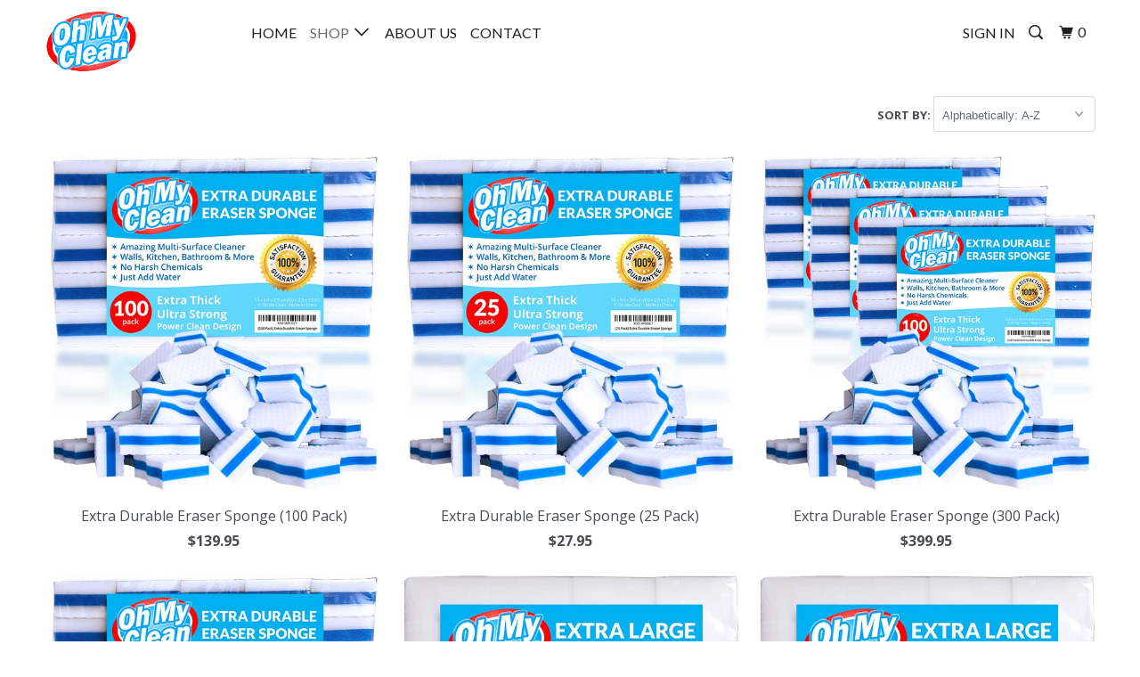

--- FILE ---
content_type: text/html; charset=utf-8
request_url: https://ohmyclean.com/collections/all
body_size: 14956
content:
<!DOCTYPE html>
<!--[if lt IE 7 ]><html class="ie ie6" lang="en"> <![endif]-->
<!--[if IE 7 ]><html class="ie ie7" lang="en"> <![endif]-->
<!--[if IE 8 ]><html class="ie ie8" lang="en"> <![endif]-->
<!--[if IE 9 ]><html class="ie ie9" lang="en"> <![endif]-->
<!--[if (gte IE 10)|!(IE)]><!--><html lang="en"> <!--<![endif]-->
  <head>
    <meta charset="utf-8">
    <meta http-equiv="cleartype" content="on">
    <meta name="robots" content="index,follow">

    
    <title>Products - Oh My Clean</title>

    

    <!-- Custom Fonts -->
    
      <link href="//fonts.googleapis.com/css?family=.|Unica+One:light,normal,bold|Lato:light,normal,bold|Lato:light,normal,bold|Open+Sans:light,normal,bold|Open+Sans:light,normal,bold" rel="stylesheet" type="text/css" />
    

    

<meta name="author" content="Oh My Clean">
<meta property="og:url" content="https://ohmyclean.com/collections/all">
<meta property="og:site_name" content="Oh My Clean">


  <meta property="og:type" content="product.group">
  <meta property="og:title" content="Products">
  
    
    <meta property="og:image" content="http://ohmyclean.com/cdn/shop/products/Hero8-100-Durable_600x.jpg?v=1581443834">
    <meta property="og:image:secure_url" content="https://ohmyclean.com/cdn/shop/products/Hero8-100-Durable_600x.jpg?v=1581443834">
  





<meta name="twitter:card" content="summary">


    
    

    <!-- Mobile Specific Metas -->
    <meta name="HandheldFriendly" content="True">
    <meta name="MobileOptimized" content="320">
    <meta name="viewport" content="width=device-width,initial-scale=1">
    <meta name="theme-color" content="#ffffff">

    <!-- Stylesheets for Parallax 3.3.0 -->
    <link href="//ohmyclean.com/cdn/shop/t/2/assets/styles.scss.css?v=127160304705653668271736374100" rel="stylesheet" type="text/css" media="all" />

    
      <link rel="shortcut icon" type="image/x-icon" href="//ohmyclean.com/cdn/shop/files/favicon-32x32_32x32.png?v=1613162611">
    

    <link rel="canonical" href="https://ohmyclean.com/collections/all" />

    

    <script src="//ohmyclean.com/cdn/shop/t/2/assets/app.js?v=99616711003309213001531285760" type="text/javascript"></script>

    <!--[if lte IE 8]>
      <link href="//ohmyclean.com/cdn/shop/t/2/assets/ie.css?v=1024305471161636101506015350" rel="stylesheet" type="text/css" media="all" />
      <script src="//ohmyclean.com/cdn/shop/t/2/assets/skrollr.ie.js?v=116292453382836155221506015346" type="text/javascript"></script>
    <![endif]-->

    <script>window.performance && window.performance.mark && window.performance.mark('shopify.content_for_header.start');</script><meta name="google-site-verification" content="NVVw37HLEoC12m3vMJ9iE0usrFiDxkV2DFmgJ81gmrM">
<meta name="google-site-verification" content="n6MIKNcRq9ePXpKTbRD4WBDr7mdLWE17xlvZ6DThPqU">
<meta id="shopify-digital-wallet" name="shopify-digital-wallet" content="/23825631/digital_wallets/dialog">
<meta name="shopify-checkout-api-token" content="d009b820f664664c53544113bdf9ef7c">
<meta id="in-context-paypal-metadata" data-shop-id="23825631" data-venmo-supported="false" data-environment="production" data-locale="en_US" data-paypal-v4="true" data-currency="USD">
<link rel="alternate" type="application/atom+xml" title="Feed" href="/collections/all.atom" />
<script async="async" src="/checkouts/internal/preloads.js?locale=en-US"></script>
<link rel="preconnect" href="https://shop.app" crossorigin="anonymous">
<script async="async" src="https://shop.app/checkouts/internal/preloads.js?locale=en-US&shop_id=23825631" crossorigin="anonymous"></script>
<script id="apple-pay-shop-capabilities" type="application/json">{"shopId":23825631,"countryCode":"US","currencyCode":"USD","merchantCapabilities":["supports3DS"],"merchantId":"gid:\/\/shopify\/Shop\/23825631","merchantName":"Oh My Clean","requiredBillingContactFields":["postalAddress","email"],"requiredShippingContactFields":["postalAddress","email"],"shippingType":"shipping","supportedNetworks":["visa","masterCard","amex","discover","elo","jcb"],"total":{"type":"pending","label":"Oh My Clean","amount":"1.00"},"shopifyPaymentsEnabled":true,"supportsSubscriptions":true}</script>
<script id="shopify-features" type="application/json">{"accessToken":"d009b820f664664c53544113bdf9ef7c","betas":["rich-media-storefront-analytics"],"domain":"ohmyclean.com","predictiveSearch":true,"shopId":23825631,"locale":"en"}</script>
<script>var Shopify = Shopify || {};
Shopify.shop = "oh-my-clean.myshopify.com";
Shopify.locale = "en";
Shopify.currency = {"active":"USD","rate":"1.0"};
Shopify.country = "US";
Shopify.theme = {"name":"Oh My Clean","id":3099459607,"schema_name":"Parallax","schema_version":"3.3.0","theme_store_id":null,"role":"main"};
Shopify.theme.handle = "null";
Shopify.theme.style = {"id":null,"handle":null};
Shopify.cdnHost = "ohmyclean.com/cdn";
Shopify.routes = Shopify.routes || {};
Shopify.routes.root = "/";</script>
<script type="module">!function(o){(o.Shopify=o.Shopify||{}).modules=!0}(window);</script>
<script>!function(o){function n(){var o=[];function n(){o.push(Array.prototype.slice.apply(arguments))}return n.q=o,n}var t=o.Shopify=o.Shopify||{};t.loadFeatures=n(),t.autoloadFeatures=n()}(window);</script>
<script>
  window.ShopifyPay = window.ShopifyPay || {};
  window.ShopifyPay.apiHost = "shop.app\/pay";
  window.ShopifyPay.redirectState = null;
</script>
<script id="shop-js-analytics" type="application/json">{"pageType":"collection"}</script>
<script defer="defer" async type="module" src="//ohmyclean.com/cdn/shopifycloud/shop-js/modules/v2/client.init-shop-cart-sync_BN7fPSNr.en.esm.js"></script>
<script defer="defer" async type="module" src="//ohmyclean.com/cdn/shopifycloud/shop-js/modules/v2/chunk.common_Cbph3Kss.esm.js"></script>
<script defer="defer" async type="module" src="//ohmyclean.com/cdn/shopifycloud/shop-js/modules/v2/chunk.modal_DKumMAJ1.esm.js"></script>
<script type="module">
  await import("//ohmyclean.com/cdn/shopifycloud/shop-js/modules/v2/client.init-shop-cart-sync_BN7fPSNr.en.esm.js");
await import("//ohmyclean.com/cdn/shopifycloud/shop-js/modules/v2/chunk.common_Cbph3Kss.esm.js");
await import("//ohmyclean.com/cdn/shopifycloud/shop-js/modules/v2/chunk.modal_DKumMAJ1.esm.js");

  window.Shopify.SignInWithShop?.initShopCartSync?.({"fedCMEnabled":true,"windoidEnabled":true});

</script>
<script>
  window.Shopify = window.Shopify || {};
  if (!window.Shopify.featureAssets) window.Shopify.featureAssets = {};
  window.Shopify.featureAssets['shop-js'] = {"shop-cart-sync":["modules/v2/client.shop-cart-sync_CJVUk8Jm.en.esm.js","modules/v2/chunk.common_Cbph3Kss.esm.js","modules/v2/chunk.modal_DKumMAJ1.esm.js"],"init-fed-cm":["modules/v2/client.init-fed-cm_7Fvt41F4.en.esm.js","modules/v2/chunk.common_Cbph3Kss.esm.js","modules/v2/chunk.modal_DKumMAJ1.esm.js"],"init-shop-email-lookup-coordinator":["modules/v2/client.init-shop-email-lookup-coordinator_Cc088_bR.en.esm.js","modules/v2/chunk.common_Cbph3Kss.esm.js","modules/v2/chunk.modal_DKumMAJ1.esm.js"],"init-windoid":["modules/v2/client.init-windoid_hPopwJRj.en.esm.js","modules/v2/chunk.common_Cbph3Kss.esm.js","modules/v2/chunk.modal_DKumMAJ1.esm.js"],"shop-button":["modules/v2/client.shop-button_B0jaPSNF.en.esm.js","modules/v2/chunk.common_Cbph3Kss.esm.js","modules/v2/chunk.modal_DKumMAJ1.esm.js"],"shop-cash-offers":["modules/v2/client.shop-cash-offers_DPIskqss.en.esm.js","modules/v2/chunk.common_Cbph3Kss.esm.js","modules/v2/chunk.modal_DKumMAJ1.esm.js"],"shop-toast-manager":["modules/v2/client.shop-toast-manager_CK7RT69O.en.esm.js","modules/v2/chunk.common_Cbph3Kss.esm.js","modules/v2/chunk.modal_DKumMAJ1.esm.js"],"init-shop-cart-sync":["modules/v2/client.init-shop-cart-sync_BN7fPSNr.en.esm.js","modules/v2/chunk.common_Cbph3Kss.esm.js","modules/v2/chunk.modal_DKumMAJ1.esm.js"],"init-customer-accounts-sign-up":["modules/v2/client.init-customer-accounts-sign-up_CfPf4CXf.en.esm.js","modules/v2/client.shop-login-button_DeIztwXF.en.esm.js","modules/v2/chunk.common_Cbph3Kss.esm.js","modules/v2/chunk.modal_DKumMAJ1.esm.js"],"pay-button":["modules/v2/client.pay-button_CgIwFSYN.en.esm.js","modules/v2/chunk.common_Cbph3Kss.esm.js","modules/v2/chunk.modal_DKumMAJ1.esm.js"],"init-customer-accounts":["modules/v2/client.init-customer-accounts_DQ3x16JI.en.esm.js","modules/v2/client.shop-login-button_DeIztwXF.en.esm.js","modules/v2/chunk.common_Cbph3Kss.esm.js","modules/v2/chunk.modal_DKumMAJ1.esm.js"],"avatar":["modules/v2/client.avatar_BTnouDA3.en.esm.js"],"init-shop-for-new-customer-accounts":["modules/v2/client.init-shop-for-new-customer-accounts_CsZy_esa.en.esm.js","modules/v2/client.shop-login-button_DeIztwXF.en.esm.js","modules/v2/chunk.common_Cbph3Kss.esm.js","modules/v2/chunk.modal_DKumMAJ1.esm.js"],"shop-follow-button":["modules/v2/client.shop-follow-button_BRMJjgGd.en.esm.js","modules/v2/chunk.common_Cbph3Kss.esm.js","modules/v2/chunk.modal_DKumMAJ1.esm.js"],"checkout-modal":["modules/v2/client.checkout-modal_B9Drz_yf.en.esm.js","modules/v2/chunk.common_Cbph3Kss.esm.js","modules/v2/chunk.modal_DKumMAJ1.esm.js"],"shop-login-button":["modules/v2/client.shop-login-button_DeIztwXF.en.esm.js","modules/v2/chunk.common_Cbph3Kss.esm.js","modules/v2/chunk.modal_DKumMAJ1.esm.js"],"lead-capture":["modules/v2/client.lead-capture_DXYzFM3R.en.esm.js","modules/v2/chunk.common_Cbph3Kss.esm.js","modules/v2/chunk.modal_DKumMAJ1.esm.js"],"shop-login":["modules/v2/client.shop-login_CA5pJqmO.en.esm.js","modules/v2/chunk.common_Cbph3Kss.esm.js","modules/v2/chunk.modal_DKumMAJ1.esm.js"],"payment-terms":["modules/v2/client.payment-terms_BxzfvcZJ.en.esm.js","modules/v2/chunk.common_Cbph3Kss.esm.js","modules/v2/chunk.modal_DKumMAJ1.esm.js"]};
</script>
<script>(function() {
  var isLoaded = false;
  function asyncLoad() {
    if (isLoaded) return;
    isLoaded = true;
    var urls = ["\/\/shopify.privy.com\/widget.js?shop=oh-my-clean.myshopify.com","https:\/\/cdn-stamped-io.azureedge.net\/files\/shopify.v2.min.js?shop=oh-my-clean.myshopify.com","https:\/\/scripttags.justuno.com\/shopify_justuno_23825631_55410.js?shop=oh-my-clean.myshopify.com"];
    for (var i = 0; i < urls.length; i++) {
      var s = document.createElement('script');
      s.type = 'text/javascript';
      s.async = true;
      s.src = urls[i];
      var x = document.getElementsByTagName('script')[0];
      x.parentNode.insertBefore(s, x);
    }
  };
  if(window.attachEvent) {
    window.attachEvent('onload', asyncLoad);
  } else {
    window.addEventListener('load', asyncLoad, false);
  }
})();</script>
<script id="__st">var __st={"a":23825631,"offset":-28800,"reqid":"1c737e67-9f48-4975-b7eb-2477a4e82bc0-1769803685","pageurl":"ohmyclean.com\/collections\/all","u":"bf25e1ea064e","p":"collection"};</script>
<script>window.ShopifyPaypalV4VisibilityTracking = true;</script>
<script id="captcha-bootstrap">!function(){'use strict';const t='contact',e='account',n='new_comment',o=[[t,t],['blogs',n],['comments',n],[t,'customer']],c=[[e,'customer_login'],[e,'guest_login'],[e,'recover_customer_password'],[e,'create_customer']],r=t=>t.map((([t,e])=>`form[action*='/${t}']:not([data-nocaptcha='true']) input[name='form_type'][value='${e}']`)).join(','),a=t=>()=>t?[...document.querySelectorAll(t)].map((t=>t.form)):[];function s(){const t=[...o],e=r(t);return a(e)}const i='password',u='form_key',d=['recaptcha-v3-token','g-recaptcha-response','h-captcha-response',i],f=()=>{try{return window.sessionStorage}catch{return}},m='__shopify_v',_=t=>t.elements[u];function p(t,e,n=!1){try{const o=window.sessionStorage,c=JSON.parse(o.getItem(e)),{data:r}=function(t){const{data:e,action:n}=t;return t[m]||n?{data:e,action:n}:{data:t,action:n}}(c);for(const[e,n]of Object.entries(r))t.elements[e]&&(t.elements[e].value=n);n&&o.removeItem(e)}catch(o){console.error('form repopulation failed',{error:o})}}const l='form_type',E='cptcha';function T(t){t.dataset[E]=!0}const w=window,h=w.document,L='Shopify',v='ce_forms',y='captcha';let A=!1;((t,e)=>{const n=(g='f06e6c50-85a8-45c8-87d0-21a2b65856fe',I='https://cdn.shopify.com/shopifycloud/storefront-forms-hcaptcha/ce_storefront_forms_captcha_hcaptcha.v1.5.2.iife.js',D={infoText:'Protected by hCaptcha',privacyText:'Privacy',termsText:'Terms'},(t,e,n)=>{const o=w[L][v],c=o.bindForm;if(c)return c(t,g,e,D).then(n);var r;o.q.push([[t,g,e,D],n]),r=I,A||(h.body.append(Object.assign(h.createElement('script'),{id:'captcha-provider',async:!0,src:r})),A=!0)});var g,I,D;w[L]=w[L]||{},w[L][v]=w[L][v]||{},w[L][v].q=[],w[L][y]=w[L][y]||{},w[L][y].protect=function(t,e){n(t,void 0,e),T(t)},Object.freeze(w[L][y]),function(t,e,n,w,h,L){const[v,y,A,g]=function(t,e,n){const i=e?o:[],u=t?c:[],d=[...i,...u],f=r(d),m=r(i),_=r(d.filter((([t,e])=>n.includes(e))));return[a(f),a(m),a(_),s()]}(w,h,L),I=t=>{const e=t.target;return e instanceof HTMLFormElement?e:e&&e.form},D=t=>v().includes(t);t.addEventListener('submit',(t=>{const e=I(t);if(!e)return;const n=D(e)&&!e.dataset.hcaptchaBound&&!e.dataset.recaptchaBound,o=_(e),c=g().includes(e)&&(!o||!o.value);(n||c)&&t.preventDefault(),c&&!n&&(function(t){try{if(!f())return;!function(t){const e=f();if(!e)return;const n=_(t);if(!n)return;const o=n.value;o&&e.removeItem(o)}(t);const e=Array.from(Array(32),(()=>Math.random().toString(36)[2])).join('');!function(t,e){_(t)||t.append(Object.assign(document.createElement('input'),{type:'hidden',name:u})),t.elements[u].value=e}(t,e),function(t,e){const n=f();if(!n)return;const o=[...t.querySelectorAll(`input[type='${i}']`)].map((({name:t})=>t)),c=[...d,...o],r={};for(const[a,s]of new FormData(t).entries())c.includes(a)||(r[a]=s);n.setItem(e,JSON.stringify({[m]:1,action:t.action,data:r}))}(t,e)}catch(e){console.error('failed to persist form',e)}}(e),e.submit())}));const S=(t,e)=>{t&&!t.dataset[E]&&(n(t,e.some((e=>e===t))),T(t))};for(const o of['focusin','change'])t.addEventListener(o,(t=>{const e=I(t);D(e)&&S(e,y())}));const B=e.get('form_key'),M=e.get(l),P=B&&M;t.addEventListener('DOMContentLoaded',(()=>{const t=y();if(P)for(const e of t)e.elements[l].value===M&&p(e,B);[...new Set([...A(),...v().filter((t=>'true'===t.dataset.shopifyCaptcha))])].forEach((e=>S(e,t)))}))}(h,new URLSearchParams(w.location.search),n,t,e,['guest_login'])})(!0,!0)}();</script>
<script integrity="sha256-4kQ18oKyAcykRKYeNunJcIwy7WH5gtpwJnB7kiuLZ1E=" data-source-attribution="shopify.loadfeatures" defer="defer" src="//ohmyclean.com/cdn/shopifycloud/storefront/assets/storefront/load_feature-a0a9edcb.js" crossorigin="anonymous"></script>
<script crossorigin="anonymous" defer="defer" src="//ohmyclean.com/cdn/shopifycloud/storefront/assets/shopify_pay/storefront-65b4c6d7.js?v=20250812"></script>
<script data-source-attribution="shopify.dynamic_checkout.dynamic.init">var Shopify=Shopify||{};Shopify.PaymentButton=Shopify.PaymentButton||{isStorefrontPortableWallets:!0,init:function(){window.Shopify.PaymentButton.init=function(){};var t=document.createElement("script");t.src="https://ohmyclean.com/cdn/shopifycloud/portable-wallets/latest/portable-wallets.en.js",t.type="module",document.head.appendChild(t)}};
</script>
<script data-source-attribution="shopify.dynamic_checkout.buyer_consent">
  function portableWalletsHideBuyerConsent(e){var t=document.getElementById("shopify-buyer-consent"),n=document.getElementById("shopify-subscription-policy-button");t&&n&&(t.classList.add("hidden"),t.setAttribute("aria-hidden","true"),n.removeEventListener("click",e))}function portableWalletsShowBuyerConsent(e){var t=document.getElementById("shopify-buyer-consent"),n=document.getElementById("shopify-subscription-policy-button");t&&n&&(t.classList.remove("hidden"),t.removeAttribute("aria-hidden"),n.addEventListener("click",e))}window.Shopify?.PaymentButton&&(window.Shopify.PaymentButton.hideBuyerConsent=portableWalletsHideBuyerConsent,window.Shopify.PaymentButton.showBuyerConsent=portableWalletsShowBuyerConsent);
</script>
<script data-source-attribution="shopify.dynamic_checkout.cart.bootstrap">document.addEventListener("DOMContentLoaded",(function(){function t(){return document.querySelector("shopify-accelerated-checkout-cart, shopify-accelerated-checkout")}if(t())Shopify.PaymentButton.init();else{new MutationObserver((function(e,n){t()&&(Shopify.PaymentButton.init(),n.disconnect())})).observe(document.body,{childList:!0,subtree:!0})}}));
</script>
<link id="shopify-accelerated-checkout-styles" rel="stylesheet" media="screen" href="https://ohmyclean.com/cdn/shopifycloud/portable-wallets/latest/accelerated-checkout-backwards-compat.css" crossorigin="anonymous">
<style id="shopify-accelerated-checkout-cart">
        #shopify-buyer-consent {
  margin-top: 1em;
  display: inline-block;
  width: 100%;
}

#shopify-buyer-consent.hidden {
  display: none;
}

#shopify-subscription-policy-button {
  background: none;
  border: none;
  padding: 0;
  text-decoration: underline;
  font-size: inherit;
  cursor: pointer;
}

#shopify-subscription-policy-button::before {
  box-shadow: none;
}

      </style>

<script>window.performance && window.performance.mark && window.performance.mark('shopify.content_for_header.end');</script>
    <meta name="google-site-verification" content="n6MIKNcRq9ePXpKTbRD4WBDr7mdLWE17xlvZ6DThPqU" />
    <link href="//ohmyclean.com/cdn/shop/t/2/assets/product-reviews-override.css?v=132053698987395637431506015346" rel="stylesheet" type="text/css" media="all" />
<!-- Global site tag (gtag.js) - Google Analytics -->
<script async src="https://www.googletagmanager.com/gtag/js?id=UA-88728826-4"></script>
<script>
  window.dataLayer = window.dataLayer || [];
  function gtag(){dataLayer.push(arguments);}
  gtag('js', new Date());

  gtag('config', 'UA-88728826-4');
</script>
<script type='text/javascript'>
window.__lo_site_id = 118004;

	(function() {
		var wa = document.createElement('script'); wa.type = 'text/javascript'; wa.async = true;
		wa.src = 'https://d10lpsik1i8c69.cloudfront.net/w.js';
		var s = document.getElementsByTagName('script')[0]; s.parentNode.insertBefore(wa, s);
	  })();
	</script><link href="https://monorail-edge.shopifysvc.com" rel="dns-prefetch">
<script>(function(){if ("sendBeacon" in navigator && "performance" in window) {try {var session_token_from_headers = performance.getEntriesByType('navigation')[0].serverTiming.find(x => x.name == '_s').description;} catch {var session_token_from_headers = undefined;}var session_cookie_matches = document.cookie.match(/_shopify_s=([^;]*)/);var session_token_from_cookie = session_cookie_matches && session_cookie_matches.length === 2 ? session_cookie_matches[1] : "";var session_token = session_token_from_headers || session_token_from_cookie || "";function handle_abandonment_event(e) {var entries = performance.getEntries().filter(function(entry) {return /monorail-edge.shopifysvc.com/.test(entry.name);});if (!window.abandonment_tracked && entries.length === 0) {window.abandonment_tracked = true;var currentMs = Date.now();var navigation_start = performance.timing.navigationStart;var payload = {shop_id: 23825631,url: window.location.href,navigation_start,duration: currentMs - navigation_start,session_token,page_type: "collection"};window.navigator.sendBeacon("https://monorail-edge.shopifysvc.com/v1/produce", JSON.stringify({schema_id: "online_store_buyer_site_abandonment/1.1",payload: payload,metadata: {event_created_at_ms: currentMs,event_sent_at_ms: currentMs}}));}}window.addEventListener('pagehide', handle_abandonment_event);}}());</script>
<script id="web-pixels-manager-setup">(function e(e,d,r,n,o){if(void 0===o&&(o={}),!Boolean(null===(a=null===(i=window.Shopify)||void 0===i?void 0:i.analytics)||void 0===a?void 0:a.replayQueue)){var i,a;window.Shopify=window.Shopify||{};var t=window.Shopify;t.analytics=t.analytics||{};var s=t.analytics;s.replayQueue=[],s.publish=function(e,d,r){return s.replayQueue.push([e,d,r]),!0};try{self.performance.mark("wpm:start")}catch(e){}var l=function(){var e={modern:/Edge?\/(1{2}[4-9]|1[2-9]\d|[2-9]\d{2}|\d{4,})\.\d+(\.\d+|)|Firefox\/(1{2}[4-9]|1[2-9]\d|[2-9]\d{2}|\d{4,})\.\d+(\.\d+|)|Chrom(ium|e)\/(9{2}|\d{3,})\.\d+(\.\d+|)|(Maci|X1{2}).+ Version\/(15\.\d+|(1[6-9]|[2-9]\d|\d{3,})\.\d+)([,.]\d+|)( \(\w+\)|)( Mobile\/\w+|) Safari\/|Chrome.+OPR\/(9{2}|\d{3,})\.\d+\.\d+|(CPU[ +]OS|iPhone[ +]OS|CPU[ +]iPhone|CPU IPhone OS|CPU iPad OS)[ +]+(15[._]\d+|(1[6-9]|[2-9]\d|\d{3,})[._]\d+)([._]\d+|)|Android:?[ /-](13[3-9]|1[4-9]\d|[2-9]\d{2}|\d{4,})(\.\d+|)(\.\d+|)|Android.+Firefox\/(13[5-9]|1[4-9]\d|[2-9]\d{2}|\d{4,})\.\d+(\.\d+|)|Android.+Chrom(ium|e)\/(13[3-9]|1[4-9]\d|[2-9]\d{2}|\d{4,})\.\d+(\.\d+|)|SamsungBrowser\/([2-9]\d|\d{3,})\.\d+/,legacy:/Edge?\/(1[6-9]|[2-9]\d|\d{3,})\.\d+(\.\d+|)|Firefox\/(5[4-9]|[6-9]\d|\d{3,})\.\d+(\.\d+|)|Chrom(ium|e)\/(5[1-9]|[6-9]\d|\d{3,})\.\d+(\.\d+|)([\d.]+$|.*Safari\/(?![\d.]+ Edge\/[\d.]+$))|(Maci|X1{2}).+ Version\/(10\.\d+|(1[1-9]|[2-9]\d|\d{3,})\.\d+)([,.]\d+|)( \(\w+\)|)( Mobile\/\w+|) Safari\/|Chrome.+OPR\/(3[89]|[4-9]\d|\d{3,})\.\d+\.\d+|(CPU[ +]OS|iPhone[ +]OS|CPU[ +]iPhone|CPU IPhone OS|CPU iPad OS)[ +]+(10[._]\d+|(1[1-9]|[2-9]\d|\d{3,})[._]\d+)([._]\d+|)|Android:?[ /-](13[3-9]|1[4-9]\d|[2-9]\d{2}|\d{4,})(\.\d+|)(\.\d+|)|Mobile Safari.+OPR\/([89]\d|\d{3,})\.\d+\.\d+|Android.+Firefox\/(13[5-9]|1[4-9]\d|[2-9]\d{2}|\d{4,})\.\d+(\.\d+|)|Android.+Chrom(ium|e)\/(13[3-9]|1[4-9]\d|[2-9]\d{2}|\d{4,})\.\d+(\.\d+|)|Android.+(UC? ?Browser|UCWEB|U3)[ /]?(15\.([5-9]|\d{2,})|(1[6-9]|[2-9]\d|\d{3,})\.\d+)\.\d+|SamsungBrowser\/(5\.\d+|([6-9]|\d{2,})\.\d+)|Android.+MQ{2}Browser\/(14(\.(9|\d{2,})|)|(1[5-9]|[2-9]\d|\d{3,})(\.\d+|))(\.\d+|)|K[Aa][Ii]OS\/(3\.\d+|([4-9]|\d{2,})\.\d+)(\.\d+|)/},d=e.modern,r=e.legacy,n=navigator.userAgent;return n.match(d)?"modern":n.match(r)?"legacy":"unknown"}(),u="modern"===l?"modern":"legacy",c=(null!=n?n:{modern:"",legacy:""})[u],f=function(e){return[e.baseUrl,"/wpm","/b",e.hashVersion,"modern"===e.buildTarget?"m":"l",".js"].join("")}({baseUrl:d,hashVersion:r,buildTarget:u}),m=function(e){var d=e.version,r=e.bundleTarget,n=e.surface,o=e.pageUrl,i=e.monorailEndpoint;return{emit:function(e){var a=e.status,t=e.errorMsg,s=(new Date).getTime(),l=JSON.stringify({metadata:{event_sent_at_ms:s},events:[{schema_id:"web_pixels_manager_load/3.1",payload:{version:d,bundle_target:r,page_url:o,status:a,surface:n,error_msg:t},metadata:{event_created_at_ms:s}}]});if(!i)return console&&console.warn&&console.warn("[Web Pixels Manager] No Monorail endpoint provided, skipping logging."),!1;try{return self.navigator.sendBeacon.bind(self.navigator)(i,l)}catch(e){}var u=new XMLHttpRequest;try{return u.open("POST",i,!0),u.setRequestHeader("Content-Type","text/plain"),u.send(l),!0}catch(e){return console&&console.warn&&console.warn("[Web Pixels Manager] Got an unhandled error while logging to Monorail."),!1}}}}({version:r,bundleTarget:l,surface:e.surface,pageUrl:self.location.href,monorailEndpoint:e.monorailEndpoint});try{o.browserTarget=l,function(e){var d=e.src,r=e.async,n=void 0===r||r,o=e.onload,i=e.onerror,a=e.sri,t=e.scriptDataAttributes,s=void 0===t?{}:t,l=document.createElement("script"),u=document.querySelector("head"),c=document.querySelector("body");if(l.async=n,l.src=d,a&&(l.integrity=a,l.crossOrigin="anonymous"),s)for(var f in s)if(Object.prototype.hasOwnProperty.call(s,f))try{l.dataset[f]=s[f]}catch(e){}if(o&&l.addEventListener("load",o),i&&l.addEventListener("error",i),u)u.appendChild(l);else{if(!c)throw new Error("Did not find a head or body element to append the script");c.appendChild(l)}}({src:f,async:!0,onload:function(){if(!function(){var e,d;return Boolean(null===(d=null===(e=window.Shopify)||void 0===e?void 0:e.analytics)||void 0===d?void 0:d.initialized)}()){var d=window.webPixelsManager.init(e)||void 0;if(d){var r=window.Shopify.analytics;r.replayQueue.forEach((function(e){var r=e[0],n=e[1],o=e[2];d.publishCustomEvent(r,n,o)})),r.replayQueue=[],r.publish=d.publishCustomEvent,r.visitor=d.visitor,r.initialized=!0}}},onerror:function(){return m.emit({status:"failed",errorMsg:"".concat(f," has failed to load")})},sri:function(e){var d=/^sha384-[A-Za-z0-9+/=]+$/;return"string"==typeof e&&d.test(e)}(c)?c:"",scriptDataAttributes:o}),m.emit({status:"loading"})}catch(e){m.emit({status:"failed",errorMsg:(null==e?void 0:e.message)||"Unknown error"})}}})({shopId: 23825631,storefrontBaseUrl: "https://ohmyclean.com",extensionsBaseUrl: "https://extensions.shopifycdn.com/cdn/shopifycloud/web-pixels-manager",monorailEndpoint: "https://monorail-edge.shopifysvc.com/unstable/produce_batch",surface: "storefront-renderer",enabledBetaFlags: ["2dca8a86"],webPixelsConfigList: [{"id":"66158758","eventPayloadVersion":"v1","runtimeContext":"LAX","scriptVersion":"1","type":"CUSTOM","privacyPurposes":["MARKETING"],"name":"Meta pixel (migrated)"},{"id":"112165030","eventPayloadVersion":"v1","runtimeContext":"LAX","scriptVersion":"1","type":"CUSTOM","privacyPurposes":["ANALYTICS"],"name":"Google Analytics tag (migrated)"},{"id":"shopify-app-pixel","configuration":"{}","eventPayloadVersion":"v1","runtimeContext":"STRICT","scriptVersion":"0450","apiClientId":"shopify-pixel","type":"APP","privacyPurposes":["ANALYTICS","MARKETING"]},{"id":"shopify-custom-pixel","eventPayloadVersion":"v1","runtimeContext":"LAX","scriptVersion":"0450","apiClientId":"shopify-pixel","type":"CUSTOM","privacyPurposes":["ANALYTICS","MARKETING"]}],isMerchantRequest: false,initData: {"shop":{"name":"Oh My Clean","paymentSettings":{"currencyCode":"USD"},"myshopifyDomain":"oh-my-clean.myshopify.com","countryCode":"US","storefrontUrl":"https:\/\/ohmyclean.com"},"customer":null,"cart":null,"checkout":null,"productVariants":[],"purchasingCompany":null},},"https://ohmyclean.com/cdn","1d2a099fw23dfb22ep557258f5m7a2edbae",{"modern":"","legacy":""},{"shopId":"23825631","storefrontBaseUrl":"https:\/\/ohmyclean.com","extensionBaseUrl":"https:\/\/extensions.shopifycdn.com\/cdn\/shopifycloud\/web-pixels-manager","surface":"storefront-renderer","enabledBetaFlags":"[\"2dca8a86\"]","isMerchantRequest":"false","hashVersion":"1d2a099fw23dfb22ep557258f5m7a2edbae","publish":"custom","events":"[[\"page_viewed\",{}],[\"collection_viewed\",{\"collection\":{\"id\":\"\",\"title\":\"Products\",\"productVariants\":[{\"price\":{\"amount\":139.95,\"currencyCode\":\"USD\"},\"product\":{\"title\":\"Extra Durable Eraser Sponge (100 Pack)\",\"vendor\":\"Oh My Clean\",\"id\":\"73477029911\",\"untranslatedTitle\":\"Extra Durable Eraser Sponge (100 Pack)\",\"url\":\"\/products\/extra-durable-magic-cleaning-eraser-sponge-100-pack\",\"type\":\"Extra Durable Magic Cleaning Eraser Sponge\"},\"id\":\"606741233687\",\"image\":{\"src\":\"\/\/ohmyclean.com\/cdn\/shop\/products\/Hero8-100-Durable.jpg?v=1581443834\"},\"sku\":\"4Z-Q3C2-0E6F\",\"title\":\"Default Title\",\"untranslatedTitle\":\"Default Title\"},{\"price\":{\"amount\":27.95,\"currencyCode\":\"USD\"},\"product\":{\"title\":\"Extra Durable Eraser Sponge (25 Pack)\",\"vendor\":\"Oh My Clean\",\"id\":\"73475883031\",\"untranslatedTitle\":\"Extra Durable Eraser Sponge (25 Pack)\",\"url\":\"\/products\/extra-durable-magic-cleaning-eraser-sponge-25-pack\",\"type\":\"Extra Durable Magic Cleaning Eraser Sponge\"},\"id\":\"606722031639\",\"image\":{\"src\":\"\/\/ohmyclean.com\/cdn\/shop\/products\/Hero8-25-Durable.jpg?v=1581443864\"},\"sku\":\"BX-YKQC-C7Q3\",\"title\":\"Default Title\",\"untranslatedTitle\":\"Default Title\"},{\"price\":{\"amount\":399.95,\"currencyCode\":\"USD\"},\"product\":{\"title\":\"Extra Durable Eraser Sponge (300 Pack)\",\"vendor\":\"Oh My Clean\",\"id\":\"1396489420823\",\"untranslatedTitle\":\"Extra Durable Eraser Sponge (300 Pack)\",\"url\":\"\/products\/extra-durable-eraser-sponge-300-pack\",\"type\":\"Extra Durable Magic Cleaning Eraser Sponge\"},\"id\":\"12482568486935\",\"image\":{\"src\":\"\/\/ohmyclean.com\/cdn\/shop\/products\/Hero8-300-Durable.jpg?v=1581444558\"},\"sku\":\"07-ZRAY-MYX9\",\"title\":\"Default Title\",\"untranslatedTitle\":\"Default Title\"},{\"price\":{\"amount\":64.95,\"currencyCode\":\"USD\"},\"product\":{\"title\":\"Extra Durable Eraser Sponge (50 Pack)\",\"vendor\":\"Oh My Clean\",\"id\":\"73476046871\",\"untranslatedTitle\":\"Extra Durable Eraser Sponge (50 Pack)\",\"url\":\"\/products\/extra-durable-magic-cleaning-eraser-sponge-50-pack\",\"type\":\"Extra Durable Magic Cleaning Eraser Sponge\"},\"id\":\"606725341207\",\"image\":{\"src\":\"\/\/ohmyclean.com\/cdn\/shop\/products\/Hero8-50-Durable.jpg?v=1581444582\"},\"sku\":\"Q2-YX7F-E5PL\",\"title\":\"Default Title\",\"untranslatedTitle\":\"Default Title\"},{\"price\":{\"amount\":89.95,\"currencyCode\":\"USD\"},\"product\":{\"title\":\"Extra Large Eraser Sponge (100 Pack)\",\"vendor\":\"Oh My Clean\",\"id\":\"73489842199\",\"untranslatedTitle\":\"Extra Large Eraser Sponge (100 Pack)\",\"url\":\"\/products\/extra-large-eraser-sponge-100-pack\",\"type\":\"Magic Cleaning Eraser Sponge\"},\"id\":\"606885773335\",\"image\":{\"src\":\"\/\/ohmyclean.com\/cdn\/shop\/products\/HeroRegular2-100.jpg?v=1581444608\"},\"sku\":\"FQ-N6DP-549X\",\"title\":\"Default Title\",\"untranslatedTitle\":\"Default Title\"},{\"price\":{\"amount\":17.95,\"currencyCode\":\"USD\"},\"product\":{\"title\":\"Extra Large Eraser Sponge (20 Pack)\",\"vendor\":\"Oh My Clean\",\"id\":\"73481322519\",\"untranslatedTitle\":\"Extra Large Eraser Sponge (20 Pack)\",\"url\":\"\/products\/large-eraser-sponge-20-pack\",\"type\":\"Magic Cleaning Eraser Sponge\"},\"id\":\"606794874903\",\"image\":{\"src\":\"\/\/ohmyclean.com\/cdn\/shop\/products\/HeroRegular2-20.jpg?v=1581444631\"},\"sku\":\"2X-OI5R-106R\",\"title\":\"Default Title\",\"untranslatedTitle\":\"Default Title\"},{\"price\":{\"amount\":249.95,\"currencyCode\":\"USD\"},\"product\":{\"title\":\"Extra Large Eraser Sponge (300 Pack)\",\"vendor\":\"Oh My Clean\",\"id\":\"365045448727\",\"untranslatedTitle\":\"Extra Large Eraser Sponge (300 Pack)\",\"url\":\"\/products\/extra-large-eraser-sponge-300-pack\",\"type\":\"Magic Cleaning Eraser Sponge\"},\"id\":\"3277114376215\",\"image\":{\"src\":\"\/\/ohmyclean.com\/cdn\/shop\/products\/HeroRegular2-300.jpg?v=1581444648\"},\"sku\":\"MS-YWP5-QDEL\",\"title\":\"Default Title\",\"untranslatedTitle\":\"Default Title\"},{\"price\":{\"amount\":42.95,\"currencyCode\":\"USD\"},\"product\":{\"title\":\"Extra Large Eraser Sponge (40 Pack)\",\"vendor\":\"Oh My Clean\",\"id\":\"73486729239\",\"untranslatedTitle\":\"Extra Large Eraser Sponge (40 Pack)\",\"url\":\"\/products\/extra-large-eraser-sponge-40-pack\",\"type\":\"Magic Cleaning Eraser Sponge\"},\"id\":\"606852382743\",\"image\":{\"src\":\"\/\/ohmyclean.com\/cdn\/shop\/products\/HeroRegular2-40.jpg?v=1581444666\"},\"sku\":\"SN-4CVU-O28R\",\"title\":\"Default Title\",\"untranslatedTitle\":\"Default Title\"},{\"price\":{\"amount\":15.95,\"currencyCode\":\"USD\"},\"product\":{\"title\":\"Jumbo Extra Durable Eraser Sponge (10 Pack)\",\"vendor\":\"Oh My Clean\",\"id\":\"338492293143\",\"untranslatedTitle\":\"Jumbo Extra Durable Eraser Sponge (10 Pack)\",\"url\":\"\/products\/jumbo-extra-durable-eraser-sponge-20-pack\",\"type\":\"Extra Durable Magic Cleaning Eraser Sponge\"},\"id\":\"3158656679959\",\"image\":{\"src\":\"\/\/ohmyclean.com\/cdn\/shop\/products\/HeroJumbo3-10.jpg?v=1581444694\"},\"sku\":\"\",\"title\":\"Default Title\",\"untranslatedTitle\":\"Default Title\"}]}}]]"});</script><script>
  window.ShopifyAnalytics = window.ShopifyAnalytics || {};
  window.ShopifyAnalytics.meta = window.ShopifyAnalytics.meta || {};
  window.ShopifyAnalytics.meta.currency = 'USD';
  var meta = {"products":[{"id":73477029911,"gid":"gid:\/\/shopify\/Product\/73477029911","vendor":"Oh My Clean","type":"Extra Durable Magic Cleaning Eraser Sponge","handle":"extra-durable-magic-cleaning-eraser-sponge-100-pack","variants":[{"id":606741233687,"price":13995,"name":"Extra Durable Eraser Sponge (100 Pack)","public_title":null,"sku":"4Z-Q3C2-0E6F"}],"remote":false},{"id":73475883031,"gid":"gid:\/\/shopify\/Product\/73475883031","vendor":"Oh My Clean","type":"Extra Durable Magic Cleaning Eraser Sponge","handle":"extra-durable-magic-cleaning-eraser-sponge-25-pack","variants":[{"id":606722031639,"price":2795,"name":"Extra Durable Eraser Sponge (25 Pack)","public_title":null,"sku":"BX-YKQC-C7Q3"}],"remote":false},{"id":1396489420823,"gid":"gid:\/\/shopify\/Product\/1396489420823","vendor":"Oh My Clean","type":"Extra Durable Magic Cleaning Eraser Sponge","handle":"extra-durable-eraser-sponge-300-pack","variants":[{"id":12482568486935,"price":39995,"name":"Extra Durable Eraser Sponge (300 Pack)","public_title":null,"sku":"07-ZRAY-MYX9"}],"remote":false},{"id":73476046871,"gid":"gid:\/\/shopify\/Product\/73476046871","vendor":"Oh My Clean","type":"Extra Durable Magic Cleaning Eraser Sponge","handle":"extra-durable-magic-cleaning-eraser-sponge-50-pack","variants":[{"id":606725341207,"price":6495,"name":"Extra Durable Eraser Sponge (50 Pack)","public_title":null,"sku":"Q2-YX7F-E5PL"}],"remote":false},{"id":73489842199,"gid":"gid:\/\/shopify\/Product\/73489842199","vendor":"Oh My Clean","type":"Magic Cleaning Eraser Sponge","handle":"extra-large-eraser-sponge-100-pack","variants":[{"id":606885773335,"price":8995,"name":"Extra Large Eraser Sponge (100 Pack)","public_title":null,"sku":"FQ-N6DP-549X"}],"remote":false},{"id":73481322519,"gid":"gid:\/\/shopify\/Product\/73481322519","vendor":"Oh My Clean","type":"Magic Cleaning Eraser Sponge","handle":"large-eraser-sponge-20-pack","variants":[{"id":606794874903,"price":1795,"name":"Extra Large Eraser Sponge (20 Pack)","public_title":null,"sku":"2X-OI5R-106R"}],"remote":false},{"id":365045448727,"gid":"gid:\/\/shopify\/Product\/365045448727","vendor":"Oh My Clean","type":"Magic Cleaning Eraser Sponge","handle":"extra-large-eraser-sponge-300-pack","variants":[{"id":3277114376215,"price":24995,"name":"Extra Large Eraser Sponge (300 Pack)","public_title":null,"sku":"MS-YWP5-QDEL"}],"remote":false},{"id":73486729239,"gid":"gid:\/\/shopify\/Product\/73486729239","vendor":"Oh My Clean","type":"Magic Cleaning Eraser Sponge","handle":"extra-large-eraser-sponge-40-pack","variants":[{"id":606852382743,"price":4295,"name":"Extra Large Eraser Sponge (40 Pack)","public_title":null,"sku":"SN-4CVU-O28R"}],"remote":false},{"id":338492293143,"gid":"gid:\/\/shopify\/Product\/338492293143","vendor":"Oh My Clean","type":"Extra Durable Magic Cleaning Eraser Sponge","handle":"jumbo-extra-durable-eraser-sponge-20-pack","variants":[{"id":3158656679959,"price":1595,"name":"Jumbo Extra Durable Eraser Sponge (10 Pack)","public_title":null,"sku":""}],"remote":false}],"page":{"pageType":"collection","requestId":"1c737e67-9f48-4975-b7eb-2477a4e82bc0-1769803685"}};
  for (var attr in meta) {
    window.ShopifyAnalytics.meta[attr] = meta[attr];
  }
</script>
<script class="analytics">
  (function () {
    var customDocumentWrite = function(content) {
      var jquery = null;

      if (window.jQuery) {
        jquery = window.jQuery;
      } else if (window.Checkout && window.Checkout.$) {
        jquery = window.Checkout.$;
      }

      if (jquery) {
        jquery('body').append(content);
      }
    };

    var hasLoggedConversion = function(token) {
      if (token) {
        return document.cookie.indexOf('loggedConversion=' + token) !== -1;
      }
      return false;
    }

    var setCookieIfConversion = function(token) {
      if (token) {
        var twoMonthsFromNow = new Date(Date.now());
        twoMonthsFromNow.setMonth(twoMonthsFromNow.getMonth() + 2);

        document.cookie = 'loggedConversion=' + token + '; expires=' + twoMonthsFromNow;
      }
    }

    var trekkie = window.ShopifyAnalytics.lib = window.trekkie = window.trekkie || [];
    if (trekkie.integrations) {
      return;
    }
    trekkie.methods = [
      'identify',
      'page',
      'ready',
      'track',
      'trackForm',
      'trackLink'
    ];
    trekkie.factory = function(method) {
      return function() {
        var args = Array.prototype.slice.call(arguments);
        args.unshift(method);
        trekkie.push(args);
        return trekkie;
      };
    };
    for (var i = 0; i < trekkie.methods.length; i++) {
      var key = trekkie.methods[i];
      trekkie[key] = trekkie.factory(key);
    }
    trekkie.load = function(config) {
      trekkie.config = config || {};
      trekkie.config.initialDocumentCookie = document.cookie;
      var first = document.getElementsByTagName('script')[0];
      var script = document.createElement('script');
      script.type = 'text/javascript';
      script.onerror = function(e) {
        var scriptFallback = document.createElement('script');
        scriptFallback.type = 'text/javascript';
        scriptFallback.onerror = function(error) {
                var Monorail = {
      produce: function produce(monorailDomain, schemaId, payload) {
        var currentMs = new Date().getTime();
        var event = {
          schema_id: schemaId,
          payload: payload,
          metadata: {
            event_created_at_ms: currentMs,
            event_sent_at_ms: currentMs
          }
        };
        return Monorail.sendRequest("https://" + monorailDomain + "/v1/produce", JSON.stringify(event));
      },
      sendRequest: function sendRequest(endpointUrl, payload) {
        // Try the sendBeacon API
        if (window && window.navigator && typeof window.navigator.sendBeacon === 'function' && typeof window.Blob === 'function' && !Monorail.isIos12()) {
          var blobData = new window.Blob([payload], {
            type: 'text/plain'
          });

          if (window.navigator.sendBeacon(endpointUrl, blobData)) {
            return true;
          } // sendBeacon was not successful

        } // XHR beacon

        var xhr = new XMLHttpRequest();

        try {
          xhr.open('POST', endpointUrl);
          xhr.setRequestHeader('Content-Type', 'text/plain');
          xhr.send(payload);
        } catch (e) {
          console.log(e);
        }

        return false;
      },
      isIos12: function isIos12() {
        return window.navigator.userAgent.lastIndexOf('iPhone; CPU iPhone OS 12_') !== -1 || window.navigator.userAgent.lastIndexOf('iPad; CPU OS 12_') !== -1;
      }
    };
    Monorail.produce('monorail-edge.shopifysvc.com',
      'trekkie_storefront_load_errors/1.1',
      {shop_id: 23825631,
      theme_id: 3099459607,
      app_name: "storefront",
      context_url: window.location.href,
      source_url: "//ohmyclean.com/cdn/s/trekkie.storefront.c59ea00e0474b293ae6629561379568a2d7c4bba.min.js"});

        };
        scriptFallback.async = true;
        scriptFallback.src = '//ohmyclean.com/cdn/s/trekkie.storefront.c59ea00e0474b293ae6629561379568a2d7c4bba.min.js';
        first.parentNode.insertBefore(scriptFallback, first);
      };
      script.async = true;
      script.src = '//ohmyclean.com/cdn/s/trekkie.storefront.c59ea00e0474b293ae6629561379568a2d7c4bba.min.js';
      first.parentNode.insertBefore(script, first);
    };
    trekkie.load(
      {"Trekkie":{"appName":"storefront","development":false,"defaultAttributes":{"shopId":23825631,"isMerchantRequest":null,"themeId":3099459607,"themeCityHash":"10410693216829242478","contentLanguage":"en","currency":"USD","eventMetadataId":"f2607ab9-25eb-463a-a2f1-6fa457c96f38"},"isServerSideCookieWritingEnabled":true,"monorailRegion":"shop_domain","enabledBetaFlags":["65f19447","b5387b81"]},"Session Attribution":{},"S2S":{"facebookCapiEnabled":false,"source":"trekkie-storefront-renderer","apiClientId":580111}}
    );

    var loaded = false;
    trekkie.ready(function() {
      if (loaded) return;
      loaded = true;

      window.ShopifyAnalytics.lib = window.trekkie;

      var originalDocumentWrite = document.write;
      document.write = customDocumentWrite;
      try { window.ShopifyAnalytics.merchantGoogleAnalytics.call(this); } catch(error) {};
      document.write = originalDocumentWrite;

      window.ShopifyAnalytics.lib.page(null,{"pageType":"collection","requestId":"1c737e67-9f48-4975-b7eb-2477a4e82bc0-1769803685","shopifyEmitted":true});

      var match = window.location.pathname.match(/checkouts\/(.+)\/(thank_you|post_purchase)/)
      var token = match? match[1]: undefined;
      if (!hasLoggedConversion(token)) {
        setCookieIfConversion(token);
        window.ShopifyAnalytics.lib.track("Viewed Product Category",{"currency":"USD","category":"Collection: all","collectionName":"all","nonInteraction":true},undefined,undefined,{"shopifyEmitted":true});
      }
    });


        var eventsListenerScript = document.createElement('script');
        eventsListenerScript.async = true;
        eventsListenerScript.src = "//ohmyclean.com/cdn/shopifycloud/storefront/assets/shop_events_listener-3da45d37.js";
        document.getElementsByTagName('head')[0].appendChild(eventsListenerScript);

})();</script>
  <script>
  if (!window.ga || (window.ga && typeof window.ga !== 'function')) {
    window.ga = function ga() {
      (window.ga.q = window.ga.q || []).push(arguments);
      if (window.Shopify && window.Shopify.analytics && typeof window.Shopify.analytics.publish === 'function') {
        window.Shopify.analytics.publish("ga_stub_called", {}, {sendTo: "google_osp_migration"});
      }
      console.error("Shopify's Google Analytics stub called with:", Array.from(arguments), "\nSee https://help.shopify.com/manual/promoting-marketing/pixels/pixel-migration#google for more information.");
    };
    if (window.Shopify && window.Shopify.analytics && typeof window.Shopify.analytics.publish === 'function') {
      window.Shopify.analytics.publish("ga_stub_initialized", {}, {sendTo: "google_osp_migration"});
    }
  }
</script>
<script
  defer
  src="https://ohmyclean.com/cdn/shopifycloud/perf-kit/shopify-perf-kit-3.1.0.min.js"
  data-application="storefront-renderer"
  data-shop-id="23825631"
  data-render-region="gcp-us-central1"
  data-page-type="collection"
  data-theme-instance-id="3099459607"
  data-theme-name="Parallax"
  data-theme-version="3.3.0"
  data-monorail-region="shop_domain"
  data-resource-timing-sampling-rate="10"
  data-shs="true"
  data-shs-beacon="true"
  data-shs-export-with-fetch="true"
  data-shs-logs-sample-rate="1"
  data-shs-beacon-endpoint="https://ohmyclean.com/api/collect"
></script>
</head>

  

  <body class="collection feature_image">
    <div id="content_wrapper">
      <div id="shopify-section-header" class="shopify-section header-section">
  


<div id="header" class="mm-fixed-top Fixed mobile-header mobile-sticky-header--true" data-search-enabled="true">
  <a href="#nav" class="icon-menu"><span>Menu</span></a>
  <a href="https://ohmyclean.com" title="Oh My Clean" class="mobile_logo logo">
    
      <img src="//ohmyclean.com/cdn/shop/files/Oh_My_Clean_Logo_Large_410x.png?v=1613156332" alt="Oh My Clean" />
    
  </a>
  <a href="#cart" class="icon-cart cart-button right"><span>0</span></a>
</div>

<div class="hidden">
  <div id="nav">
    <ul>
      
        
          <li ><a href="/">Home</a></li>
        
      
        
          <li class="Selected">
          
            <a href="/collections/all">Shop</a>
          
            <ul>
              
                
                  <li ><a href="/collections/extra-large-magic-cleaning-eraser-sponge">Extra Large Eraser Sponges</a></li>
                
              
                
                  <li ><a href="/collections/extra-durable-magic-cleaning-eraser-sponge">Extra Durable Eraser Sponges</a></li>
                
              
            </ul>
          </li>
        
      
        
          <li ><a href="/pages/about-us">About Us</a></li>
        
      
        
          <li ><a href="/pages/contact-us">Contact</a></li>
        
      
      
        
          <li>
            <a href="https://ohmyclean.com/customer_authentication/redirect?locale=en&amp;region_country=US" id="customer_login_link">Sign in</a>
          </li>
        
      
      
    </ul>
  </div>

  <form action="/checkout" method="post" id="cart">
    <ul data-money-format="${{amount}}" data-shop-currency="USD" data-shop-name="Oh My Clean">
      <li class="mm-subtitle"><a class="continue ss-icon" href="#cart"><span class="icon-close"></span></a></li>

      
        <li class="empty_cart">Your Cart is Empty</li>
      
    </ul>
  </form>
</div>



<div class="header
            header-background--false
            header-transparency--true
            sticky-header--true
            
              mm-fixed-top
            
            
              is-absolute
            
            
            
            " data-dropdown-position="below_header">

  <div class="container">
    <div class="three columns logo ">
      <a href="https://ohmyclean.com" title="Oh My Clean">
        
          
            <img src="//ohmyclean.com/cdn/shop/files/Oh_My_Clean_Logo_Large_410x.png?v=1613156332" alt="Oh My Clean" class="primary_logo" />
          

          
        
      </a>
    </div>

    <div class="thirteen columns nav mobile_hidden">
      <ul class="menu right">
        
        
          <li class="header-account">
            <a href="/account" title="My Account ">Sign in</a>
          </li>
        
        
          <li class="search">
            <a href="/search" title="Search" id="search-toggle"><span class="icon-search"></span></a>
          </li>
        
        <li class="cart">
          <a href="#cart" class="icon-cart cart-button"><span>0</span></a>
        </li>
      </ul>

      <ul class="menu align_left">
        
          
            <li><a href="/" class="top-link ">Home</a></li>
          
        
          

            
            
            
            

            <li><a href="/collections/all" class="sub-menu active ">Shop
              &nbsp;<span class="icon-arrow-down"></span></a>
              <div class="dropdown animated fadeIn ">
                <div class="dropdown_links clearfix">
                  <ul>
                    
                    
                    
                      
                      <li><a href="/collections/extra-large-magic-cleaning-eraser-sponge">Extra Large Eraser Sponges</a></li>
                      

                      
                    
                      
                      <li><a href="/collections/extra-durable-magic-cleaning-eraser-sponge">Extra Durable Eraser Sponges</a></li>
                      

                      
                    
                  </ul>
                </div>
              </div>
            </li>
          
        
          
            <li><a href="/pages/about-us" class="top-link ">About Us</a></li>
          
        
          
            <li><a href="/pages/contact-us" class="top-link ">Contact</a></li>
          
        
      </ul>
    </div>

  </div>
</div>

<style>
  div.logo img {
    width: 105px;
    max-width: 100%;
    max-height: 200px;
    display: block;
  }
  .mm-title img {
    max-width: 100%;
    max-height: 60px;
  }
  .header div.logo a {
    padding-top: 2px;
    padding-bottom: 2px;
  }
  
    .nav ul.menu {
      padding-top: 8px;
    }
  

  div.content {
    padding: 90px 0px 0px 0px;
  }

  @media only screen and (max-width: 767px) {
    div.content {
      padding-top: 20px;
    }
  }

  

</style>


</div>

      <div class="global-wrapper">
        

<div id="shopify-section-collection-template" class="shopify-section collection-template-section">

<div class="container main content main-wrapper">
  

    

    <div class="section clearfix">
      <div class="sixteen columns breadcrumb">
        <div class="eight columns breadcrumb_text alpha" itemscope itemtype="http://schema.org/BreadcrumbList">
          
        </div>

        
          

         
            <div class="four columns section_select omega offset-by-four">
              <label for="sort-by" class="inline">Sort by: </label>
              <select id="sort-by" data-default-sort="title-ascending">
                <option value="manual">Featured</option>
                <option value="best-selling">Best Selling</option>
                <option value="title-ascending">Alphabetically: A-Z</option>
                <option value="title-descending">Alphabetically: Z-A</option>
                <option value="price-ascending">Price: Low to High</option>
                <option value="price-descending">Price: High to Low</option>
                <option value="created-descending">Date: New to Old</option>
                <option value="created-ascending">Date: Old to New</option>
              </select>
            </div>
          
        
      </div>
    </div>

    
    

    
      <div class="sixteen columns">
    

      

      
        
        
        







<div itemtype="http://schema.org/ItemList" class="products">
  
    
      

        
  <div class="one-third column alpha thumbnail even" itemprop="itemListElement" itemscope itemtype="http://schema.org/Product">


  
  

  

  <a href="/collections/all/products/extra-durable-magic-cleaning-eraser-sponge-100-pack" itemprop="url">
    <div class="relative product_image">
      <div class="product_container swap-false">
        <div class="image__container" style=" max-width:600px; ">
          <img  src="//ohmyclean.com/cdn/shop/products/Hero8-100-Durable_100x.jpg?v=1581443834"
                alt="Extra Durable Eraser Sponge (100 Pack) - Oh My Clean"
                class="lazyload lazyload--fade-in"
                style=" max-width:600px;"
                data-sizes="auto"
                data-src="//ohmyclean.com/cdn/shop/products/Hero8-100-Durable_2048x.jpg?v=1581443834"
                data-srcset=" //ohmyclean.com/cdn/shop/products/Hero8-100-Durable_2048x.jpg?v=1581443834 2048w,
                              //ohmyclean.com/cdn/shop/products/Hero8-100-Durable_1600x.jpg?v=1581443834 1600w,
                              //ohmyclean.com/cdn/shop/products/Hero8-100-Durable_1200x.jpg?v=1581443834 1200w,
                              //ohmyclean.com/cdn/shop/products/Hero8-100-Durable_1000x.jpg?v=1581443834 1000w,
                              //ohmyclean.com/cdn/shop/products/Hero8-100-Durable_800x.jpg?v=1581443834 800w,
                              //ohmyclean.com/cdn/shop/products/Hero8-100-Durable_600x.jpg?v=1581443834 600w,
                              //ohmyclean.com/cdn/shop/products/Hero8-100-Durable_400x.jpg?v=1581443834 400w"
              />
          
          
        </div>

      </div>
    </div>

    <div class="info">
      <span class="title" itemprop="name">Extra Durable Eraser Sponge (100 Pack)</span>
      

      
        <span class="shopify-product-reviews-badge" data-id="73477029911"></span>
      

      
        <span class="price " itemprop="offers" itemscope itemtype="http://schema.org/Offer">
          <meta itemprop="price" content="139.95" />
          <meta itemprop="priceCurrency" content="USD" />
          <meta itemprop="seller" content="Oh My Clean" />
          <link itemprop="availability" href="http://schema.org/InStock">
          <meta itemprop="itemCondition" content="New" />

          
            
            
              <span class="money">$139.95</span>
            
            
          
        </span>
      
    </div>
    

    
    
    
  </a>
  
</div>




        
              
        
          
    
  
    
      

        
  <div class="one-third column  thumbnail odd" itemprop="itemListElement" itemscope itemtype="http://schema.org/Product">


  
  

  

  <a href="/collections/all/products/extra-durable-magic-cleaning-eraser-sponge-25-pack" itemprop="url">
    <div class="relative product_image">
      <div class="product_container swap-false">
        <div class="image__container" style=" max-width:600px; ">
          <img  src="//ohmyclean.com/cdn/shop/products/Hero8-25-Durable_100x.jpg?v=1581443864"
                alt="Extra Durable Eraser Sponge (25 Pack) - Oh My Clean"
                class="lazyload lazyload--fade-in"
                style=" max-width:600px;"
                data-sizes="auto"
                data-src="//ohmyclean.com/cdn/shop/products/Hero8-25-Durable_2048x.jpg?v=1581443864"
                data-srcset=" //ohmyclean.com/cdn/shop/products/Hero8-25-Durable_2048x.jpg?v=1581443864 2048w,
                              //ohmyclean.com/cdn/shop/products/Hero8-25-Durable_1600x.jpg?v=1581443864 1600w,
                              //ohmyclean.com/cdn/shop/products/Hero8-25-Durable_1200x.jpg?v=1581443864 1200w,
                              //ohmyclean.com/cdn/shop/products/Hero8-25-Durable_1000x.jpg?v=1581443864 1000w,
                              //ohmyclean.com/cdn/shop/products/Hero8-25-Durable_800x.jpg?v=1581443864 800w,
                              //ohmyclean.com/cdn/shop/products/Hero8-25-Durable_600x.jpg?v=1581443864 600w,
                              //ohmyclean.com/cdn/shop/products/Hero8-25-Durable_400x.jpg?v=1581443864 400w"
              />
          
          
        </div>

      </div>
    </div>

    <div class="info">
      <span class="title" itemprop="name">Extra Durable Eraser Sponge (25 Pack)</span>
      

      
        <span class="shopify-product-reviews-badge" data-id="73475883031"></span>
      

      
        <span class="price " itemprop="offers" itemscope itemtype="http://schema.org/Offer">
          <meta itemprop="price" content="27.95" />
          <meta itemprop="priceCurrency" content="USD" />
          <meta itemprop="seller" content="Oh My Clean" />
          <link itemprop="availability" href="http://schema.org/InStock">
          <meta itemprop="itemCondition" content="New" />

          
            
            
              <span class="money">$27.95</span>
            
            
          
        </span>
      
    </div>
    

    
    
    
  </a>
  
</div>




        
              
        
          
    
  
    
      

        
  <div class="one-third column omega thumbnail even" itemprop="itemListElement" itemscope itemtype="http://schema.org/Product">


  
  

  

  <a href="/collections/all/products/extra-durable-eraser-sponge-300-pack" itemprop="url">
    <div class="relative product_image">
      <div class="product_container swap-false">
        <div class="image__container" style=" max-width:600px; ">
          <img  src="//ohmyclean.com/cdn/shop/products/Hero8-300-Durable_100x.jpg?v=1581444558"
                alt="Extra Durable Eraser Sponge (300 Pack) - Oh My Clean"
                class="lazyload lazyload--fade-in"
                style=" max-width:600px;"
                data-sizes="auto"
                data-src="//ohmyclean.com/cdn/shop/products/Hero8-300-Durable_2048x.jpg?v=1581444558"
                data-srcset=" //ohmyclean.com/cdn/shop/products/Hero8-300-Durable_2048x.jpg?v=1581444558 2048w,
                              //ohmyclean.com/cdn/shop/products/Hero8-300-Durable_1600x.jpg?v=1581444558 1600w,
                              //ohmyclean.com/cdn/shop/products/Hero8-300-Durable_1200x.jpg?v=1581444558 1200w,
                              //ohmyclean.com/cdn/shop/products/Hero8-300-Durable_1000x.jpg?v=1581444558 1000w,
                              //ohmyclean.com/cdn/shop/products/Hero8-300-Durable_800x.jpg?v=1581444558 800w,
                              //ohmyclean.com/cdn/shop/products/Hero8-300-Durable_600x.jpg?v=1581444558 600w,
                              //ohmyclean.com/cdn/shop/products/Hero8-300-Durable_400x.jpg?v=1581444558 400w"
              />
          
          
        </div>

      </div>
    </div>

    <div class="info">
      <span class="title" itemprop="name">Extra Durable Eraser Sponge (300 Pack)</span>
      

      
        <span class="shopify-product-reviews-badge" data-id="1396489420823"></span>
      

      
        <span class="price " itemprop="offers" itemscope itemtype="http://schema.org/Offer">
          <meta itemprop="price" content="399.95" />
          <meta itemprop="priceCurrency" content="USD" />
          <meta itemprop="seller" content="Oh My Clean" />
          <link itemprop="availability" href="http://schema.org/InStock">
          <meta itemprop="itemCondition" content="New" />

          
            
            
              <span class="money">$399.95</span>
            
            
          
        </span>
      
    </div>
    

    
    
    
  </a>
  
</div>




        
          
    <br class="clear product_clear" />
    
        
          
    
  
    
      

        
  <div class="one-third column alpha thumbnail odd" itemprop="itemListElement" itemscope itemtype="http://schema.org/Product">


  
  

  

  <a href="/collections/all/products/extra-durable-magic-cleaning-eraser-sponge-50-pack" itemprop="url">
    <div class="relative product_image">
      <div class="product_container swap-false">
        <div class="image__container" style=" max-width:600px; ">
          <img  src="//ohmyclean.com/cdn/shop/products/Hero8-50-Durable_100x.jpg?v=1581444582"
                alt="Extra Durable Eraser Sponge (50 Pack) - Oh My Clean"
                class="lazyload lazyload--fade-in"
                style=" max-width:600px;"
                data-sizes="auto"
                data-src="//ohmyclean.com/cdn/shop/products/Hero8-50-Durable_2048x.jpg?v=1581444582"
                data-srcset=" //ohmyclean.com/cdn/shop/products/Hero8-50-Durable_2048x.jpg?v=1581444582 2048w,
                              //ohmyclean.com/cdn/shop/products/Hero8-50-Durable_1600x.jpg?v=1581444582 1600w,
                              //ohmyclean.com/cdn/shop/products/Hero8-50-Durable_1200x.jpg?v=1581444582 1200w,
                              //ohmyclean.com/cdn/shop/products/Hero8-50-Durable_1000x.jpg?v=1581444582 1000w,
                              //ohmyclean.com/cdn/shop/products/Hero8-50-Durable_800x.jpg?v=1581444582 800w,
                              //ohmyclean.com/cdn/shop/products/Hero8-50-Durable_600x.jpg?v=1581444582 600w,
                              //ohmyclean.com/cdn/shop/products/Hero8-50-Durable_400x.jpg?v=1581444582 400w"
              />
          
          
        </div>

      </div>
    </div>

    <div class="info">
      <span class="title" itemprop="name">Extra Durable Eraser Sponge (50 Pack)</span>
      

      
        <span class="shopify-product-reviews-badge" data-id="73476046871"></span>
      

      
        <span class="price " itemprop="offers" itemscope itemtype="http://schema.org/Offer">
          <meta itemprop="price" content="64.95" />
          <meta itemprop="priceCurrency" content="USD" />
          <meta itemprop="seller" content="Oh My Clean" />
          <link itemprop="availability" href="http://schema.org/InStock">
          <meta itemprop="itemCondition" content="New" />

          
            
            
              <span class="money">$64.95</span>
            
            
          
        </span>
      
    </div>
    

    
    
    
  </a>
  
</div>




        
              
        
          
    
  
    
      

        
  <div class="one-third column  thumbnail even" itemprop="itemListElement" itemscope itemtype="http://schema.org/Product">


  
  

  

  <a href="/collections/all/products/extra-large-eraser-sponge-100-pack" itemprop="url">
    <div class="relative product_image">
      <div class="product_container swap-false">
        <div class="image__container" style=" max-width:600px; ">
          <img  src="//ohmyclean.com/cdn/shop/products/HeroRegular2-100_100x.jpg?v=1581444608"
                alt="Extra Large Eraser Sponge (100 Pack) - Oh My Clean"
                class="lazyload lazyload--fade-in"
                style=" max-width:600px;"
                data-sizes="auto"
                data-src="//ohmyclean.com/cdn/shop/products/HeroRegular2-100_2048x.jpg?v=1581444608"
                data-srcset=" //ohmyclean.com/cdn/shop/products/HeroRegular2-100_2048x.jpg?v=1581444608 2048w,
                              //ohmyclean.com/cdn/shop/products/HeroRegular2-100_1600x.jpg?v=1581444608 1600w,
                              //ohmyclean.com/cdn/shop/products/HeroRegular2-100_1200x.jpg?v=1581444608 1200w,
                              //ohmyclean.com/cdn/shop/products/HeroRegular2-100_1000x.jpg?v=1581444608 1000w,
                              //ohmyclean.com/cdn/shop/products/HeroRegular2-100_800x.jpg?v=1581444608 800w,
                              //ohmyclean.com/cdn/shop/products/HeroRegular2-100_600x.jpg?v=1581444608 600w,
                              //ohmyclean.com/cdn/shop/products/HeroRegular2-100_400x.jpg?v=1581444608 400w"
              />
          
          
        </div>

      </div>
    </div>

    <div class="info">
      <span class="title" itemprop="name">Extra Large Eraser Sponge (100 Pack)</span>
      

      
        <span class="shopify-product-reviews-badge" data-id="73489842199"></span>
      

      
        <span class="price " itemprop="offers" itemscope itemtype="http://schema.org/Offer">
          <meta itemprop="price" content="89.95" />
          <meta itemprop="priceCurrency" content="USD" />
          <meta itemprop="seller" content="Oh My Clean" />
          <link itemprop="availability" href="http://schema.org/InStock">
          <meta itemprop="itemCondition" content="New" />

          
            
            
              <span class="money">$89.95</span>
            
            
          
        </span>
      
    </div>
    

    
    
    
  </a>
  
</div>




        
              
        
          
    
  
    
      

        
  <div class="one-third column omega thumbnail odd" itemprop="itemListElement" itemscope itemtype="http://schema.org/Product">


  
  

  

  <a href="/collections/all/products/large-eraser-sponge-20-pack" itemprop="url">
    <div class="relative product_image">
      <div class="product_container swap-false">
        <div class="image__container" style=" max-width:600px; ">
          <img  src="//ohmyclean.com/cdn/shop/products/HeroRegular2-20_100x.jpg?v=1581444631"
                alt="Extra Large Eraser Sponge (20 Pack) - Oh My Clean"
                class="lazyload lazyload--fade-in"
                style=" max-width:600px;"
                data-sizes="auto"
                data-src="//ohmyclean.com/cdn/shop/products/HeroRegular2-20_2048x.jpg?v=1581444631"
                data-srcset=" //ohmyclean.com/cdn/shop/products/HeroRegular2-20_2048x.jpg?v=1581444631 2048w,
                              //ohmyclean.com/cdn/shop/products/HeroRegular2-20_1600x.jpg?v=1581444631 1600w,
                              //ohmyclean.com/cdn/shop/products/HeroRegular2-20_1200x.jpg?v=1581444631 1200w,
                              //ohmyclean.com/cdn/shop/products/HeroRegular2-20_1000x.jpg?v=1581444631 1000w,
                              //ohmyclean.com/cdn/shop/products/HeroRegular2-20_800x.jpg?v=1581444631 800w,
                              //ohmyclean.com/cdn/shop/products/HeroRegular2-20_600x.jpg?v=1581444631 600w,
                              //ohmyclean.com/cdn/shop/products/HeroRegular2-20_400x.jpg?v=1581444631 400w"
              />
          
          
        </div>

      </div>
    </div>

    <div class="info">
      <span class="title" itemprop="name">Extra Large Eraser Sponge (20 Pack)</span>
      

      
        <span class="shopify-product-reviews-badge" data-id="73481322519"></span>
      

      
        <span class="price " itemprop="offers" itemscope itemtype="http://schema.org/Offer">
          <meta itemprop="price" content="17.95" />
          <meta itemprop="priceCurrency" content="USD" />
          <meta itemprop="seller" content="Oh My Clean" />
          <link itemprop="availability" href="http://schema.org/InStock">
          <meta itemprop="itemCondition" content="New" />

          
            
            
              <span class="money">$17.95</span>
            
            
          
        </span>
      
    </div>
    

    
    
    
  </a>
  
</div>




        
          
    <br class="clear product_clear" />
    
        
          
    
  
    
      

        
  <div class="one-third column alpha thumbnail even" itemprop="itemListElement" itemscope itemtype="http://schema.org/Product">


  
  

  

  <a href="/collections/all/products/extra-large-eraser-sponge-300-pack" itemprop="url">
    <div class="relative product_image">
      <div class="product_container swap-false">
        <div class="image__container" style=" max-width:600px; ">
          <img  src="//ohmyclean.com/cdn/shop/products/HeroRegular2-300_100x.jpg?v=1581444648"
                alt="Extra Large Eraser Sponge (300 Pack) - Oh My Clean"
                class="lazyload lazyload--fade-in"
                style=" max-width:600px;"
                data-sizes="auto"
                data-src="//ohmyclean.com/cdn/shop/products/HeroRegular2-300_2048x.jpg?v=1581444648"
                data-srcset=" //ohmyclean.com/cdn/shop/products/HeroRegular2-300_2048x.jpg?v=1581444648 2048w,
                              //ohmyclean.com/cdn/shop/products/HeroRegular2-300_1600x.jpg?v=1581444648 1600w,
                              //ohmyclean.com/cdn/shop/products/HeroRegular2-300_1200x.jpg?v=1581444648 1200w,
                              //ohmyclean.com/cdn/shop/products/HeroRegular2-300_1000x.jpg?v=1581444648 1000w,
                              //ohmyclean.com/cdn/shop/products/HeroRegular2-300_800x.jpg?v=1581444648 800w,
                              //ohmyclean.com/cdn/shop/products/HeroRegular2-300_600x.jpg?v=1581444648 600w,
                              //ohmyclean.com/cdn/shop/products/HeroRegular2-300_400x.jpg?v=1581444648 400w"
              />
          
          
        </div>

      </div>
    </div>

    <div class="info">
      <span class="title" itemprop="name">Extra Large Eraser Sponge (300 Pack)</span>
      

      
        <span class="shopify-product-reviews-badge" data-id="365045448727"></span>
      

      
        <span class="price " itemprop="offers" itemscope itemtype="http://schema.org/Offer">
          <meta itemprop="price" content="249.95" />
          <meta itemprop="priceCurrency" content="USD" />
          <meta itemprop="seller" content="Oh My Clean" />
          <link itemprop="availability" href="http://schema.org/InStock">
          <meta itemprop="itemCondition" content="New" />

          
            
            
              <span class="money">$249.95</span>
            
            
          
        </span>
      
    </div>
    

    
    
    
  </a>
  
</div>




        
              
        
          
    
  
    
      

        
  <div class="one-third column  thumbnail odd" itemprop="itemListElement" itemscope itemtype="http://schema.org/Product">


  
  

  

  <a href="/collections/all/products/extra-large-eraser-sponge-40-pack" itemprop="url">
    <div class="relative product_image">
      <div class="product_container swap-false">
        <div class="image__container" style=" max-width:600px; ">
          <img  src="//ohmyclean.com/cdn/shop/products/HeroRegular2-40_100x.jpg?v=1581444666"
                alt="Extra Large Eraser Sponge (40 Pack) - Oh My Clean"
                class="lazyload lazyload--fade-in"
                style=" max-width:600px;"
                data-sizes="auto"
                data-src="//ohmyclean.com/cdn/shop/products/HeroRegular2-40_2048x.jpg?v=1581444666"
                data-srcset=" //ohmyclean.com/cdn/shop/products/HeroRegular2-40_2048x.jpg?v=1581444666 2048w,
                              //ohmyclean.com/cdn/shop/products/HeroRegular2-40_1600x.jpg?v=1581444666 1600w,
                              //ohmyclean.com/cdn/shop/products/HeroRegular2-40_1200x.jpg?v=1581444666 1200w,
                              //ohmyclean.com/cdn/shop/products/HeroRegular2-40_1000x.jpg?v=1581444666 1000w,
                              //ohmyclean.com/cdn/shop/products/HeroRegular2-40_800x.jpg?v=1581444666 800w,
                              //ohmyclean.com/cdn/shop/products/HeroRegular2-40_600x.jpg?v=1581444666 600w,
                              //ohmyclean.com/cdn/shop/products/HeroRegular2-40_400x.jpg?v=1581444666 400w"
              />
          
          
        </div>

      </div>
    </div>

    <div class="info">
      <span class="title" itemprop="name">Extra Large Eraser Sponge (40 Pack)</span>
      

      
        <span class="shopify-product-reviews-badge" data-id="73486729239"></span>
      

      
        <span class="price " itemprop="offers" itemscope itemtype="http://schema.org/Offer">
          <meta itemprop="price" content="42.95" />
          <meta itemprop="priceCurrency" content="USD" />
          <meta itemprop="seller" content="Oh My Clean" />
          <link itemprop="availability" href="http://schema.org/InStock">
          <meta itemprop="itemCondition" content="New" />

          
            
            
              <span class="money">$42.95</span>
            
            
          
        </span>
      
    </div>
    

    
    
    
  </a>
  
</div>




        
              
        
          
    
  
    
      

        
  <div class="one-third column omega thumbnail even" itemprop="itemListElement" itemscope itemtype="http://schema.org/Product">


  
  

  

  <a href="/collections/all/products/jumbo-extra-durable-eraser-sponge-20-pack" itemprop="url">
    <div class="relative product_image">
      <div class="product_container swap-false">
        <div class="image__container" style=" max-width:600px; ">
          <img  src="//ohmyclean.com/cdn/shop/products/HeroJumbo3-10_100x.jpg?v=1581444694"
                alt="Jumbo Extra Durable Eraser Sponge (10 Pack) - Oh My Clean"
                class="lazyload lazyload--fade-in"
                style=" max-width:600px;"
                data-sizes="auto"
                data-src="//ohmyclean.com/cdn/shop/products/HeroJumbo3-10_2048x.jpg?v=1581444694"
                data-srcset=" //ohmyclean.com/cdn/shop/products/HeroJumbo3-10_2048x.jpg?v=1581444694 2048w,
                              //ohmyclean.com/cdn/shop/products/HeroJumbo3-10_1600x.jpg?v=1581444694 1600w,
                              //ohmyclean.com/cdn/shop/products/HeroJumbo3-10_1200x.jpg?v=1581444694 1200w,
                              //ohmyclean.com/cdn/shop/products/HeroJumbo3-10_1000x.jpg?v=1581444694 1000w,
                              //ohmyclean.com/cdn/shop/products/HeroJumbo3-10_800x.jpg?v=1581444694 800w,
                              //ohmyclean.com/cdn/shop/products/HeroJumbo3-10_600x.jpg?v=1581444694 600w,
                              //ohmyclean.com/cdn/shop/products/HeroJumbo3-10_400x.jpg?v=1581444694 400w"
              />
          
          
        </div>

      </div>
    </div>

    <div class="info">
      <span class="title" itemprop="name">Jumbo Extra Durable Eraser Sponge (10 Pack)</span>
      

      
        <span class="shopify-product-reviews-badge" data-id="338492293143"></span>
      

      
        <span class="price " itemprop="offers" itemscope itemtype="http://schema.org/Offer">
          <meta itemprop="price" content="15.95" />
          <meta itemprop="priceCurrency" content="USD" />
          <meta itemprop="seller" content="Oh My Clean" />
          <link itemprop="availability" href="http://schema.org/OutOfStock">
          <meta itemprop="itemCondition" content="New" />

          
            <span class="sold_out">Sold Out</span>
          
        </span>
      
    </div>
    

    
    
    
  </a>
  
</div>




        
          
    <br class="clear product_clear" />
    
        
          
    
  
</div>
      

      


    </div>
  
</div>

<style>
  
    #slide-collection .hsContainer {
      height: 400px;
    }
    @media only screen and (max-width: 767px) {
      #slide-collection .hsContainer {
        height: auto;
      }
    }
  

</style>


</div>

      </div>

      
      <div id="shopify-section-footer" class="shopify-section footer-template-section"><div class="footer">
    <div class="satisfaction">
      <h3 class="title center">YOUR SATISFACTION IS OUR TOP PRIORITY</h3>
      <div class="richtext_content--regular_text center">
          <p>Highest Quality Products - 100% Money Back Guarantee - Fast &amp; Free Shipping on All Orders in the US!</p>
      </div>
    </div>
  
    <div class="section center clearfix">
      <div class="logos">
        <p><img src="//cdn.shopify.com/s/files/1/2267/4585/files/Logos_1180x@2x.png?v=1504026456" alt="" class="transition-in lazyloaded"></p>
      </div>
    </div>
  
  <div class="container">
    <div class="seven columns">
      
        <h6>Follow</h6>
        <div class="js-social-icons">
          <div class="social-icons clearfix">
  

  
    <a href="https://facebook.com/ohmyclean" title="Oh My Clean on Facebook" class="ss-icon" rel="me" target="_blank">
      <span class="icon-facebook"></span>
    </a>
  

  

  

  

  

  

  

  

  

  

  

  
    <a href="mailto:hello@ohmyclean.com" title="Email Oh My Clean" class="ss-icon" target="_blank">
      <span class="icon-mail"></span>
    </a>
  
</div>

        </div>
      
      
    </div>

    <div class="nine columns">
      
        <ul class="footer_menu">
          
            <li><a href="/">Home</a></li>
          
            <li><a href="/collections/all">Shop</a></li>
          
            <li><a href="/pages/shipping-returns">Shipping & Returns</a></li>
          
            <li><a href="/pages/about-us">About Us</a></li>
          
            <li><a href="/pages/contact-us">Contact</a></li>
          
        </ul>
      
      <p>&copy; <script>new Date().getFullYear()>2010&&document.write(new Date().getFullYear());</script> Oh My Clean </p>
      
        <p>Sign up to get the latest on sales, new releases and more …</p>
        <div class="newsletter ">
  <form method="post" action="/contact#contact_form" id="contact_form" accept-charset="UTF-8" class="contact-form"><input type="hidden" name="form_type" value="customer" /><input type="hidden" name="utf8" value="✓" />
    

      
        <input type="hidden" name="contact[tags]" value="newsletter"/>
      

      <div class="newsletter_names">
        
        
      </div>

      <input type="hidden" name="challenge" value="false" />
      <input type="email" class="contact_email" name="contact[email]" required placeholder="Enter your email address..." />
      <input type='submit' class="action_button sign_up" value="Sign Up" />
    
  </form>
</div>

      

      
        <p><a href="/pages/refund-policy" title="Shipping, Returns and Refund Policy">Refund Policy</a> -&nbsp;<a href="/pages/privacy-policy" title="Privacy Policy">Privacy Policy</a> - <a href="/pages/terms-of-service" title="Terms of Service">Terms of Service</a></p>
      

      

      
    </div>
    </div>
  </div>
</div>


</div>

      <div id="search" class="animated">
        <div class="container">
          <div class="ten columns offset-by-three center">
            <form action="/search">
              
                <input type="hidden" name="type" value="product" />
              
              <div class="search-close"><span class="icon-close"></span></div>
              <span class="icon-search search-submit"></span>
              <input type="text" name="q" placeholder="Search Oh My Clean..." value="" autocapitalize="off" autocomplete="off" autocorrect="off" />
            </form>
          </div>
        </div>
      </div>
    </div>

    
    

    
    
  <!-- Google Code for Remarketing Tag -->
<!--------------------------------------------------
Remarketing tags may not be associated with personally identifiable information or placed on pages related to sensitive categories. See more information and instructions on how to setup the tag on: http://google.com/ads/remarketingsetup
--------------------------------------------------->
<script type="text/javascript">
/* <![CDATA[ */
var google_conversion_id = 801099726;
var google_custom_params = window.google_tag_params;
var google_remarketing_only = true;
/* ]]> */
</script>
<script type="text/javascript" src="//www.googleadservices.com/pagead/conversion.js">
</script>
<noscript>
<div style="display:inline;">
<img height="1" width="1" style="border-style:none;" alt="" src="//googleads.g.doubleclick.net/pagead/viewthroughconversion/801099726/?guid=ON&amp;script=0"/>
</div>
</noscript><!-- "snippets/subscription-theme-footer.liquid" was not rendered, the associated app was uninstalled -->
<!-- BEEKETINGSCRIPT CODE START --><!-- BEEKETINGSCRIPT CODE END -->

</body>
<script>
window.addEventListener('load',function(){
  jQuery('a[href="mailto:hello@ohmyclean.com"]').click(function(){
    gtag('event', 'click', {'event_category': 'button','event_label':'contactemail'});
  });
});
</script>
</html>


--- FILE ---
content_type: text/css
request_url: https://ohmyclean.com/cdn/shop/t/2/assets/product-reviews-override.css?v=132053698987395637431506015346
body_size: -684
content:
p.spr-review-content-body
{
  font-size: 14px;
}

